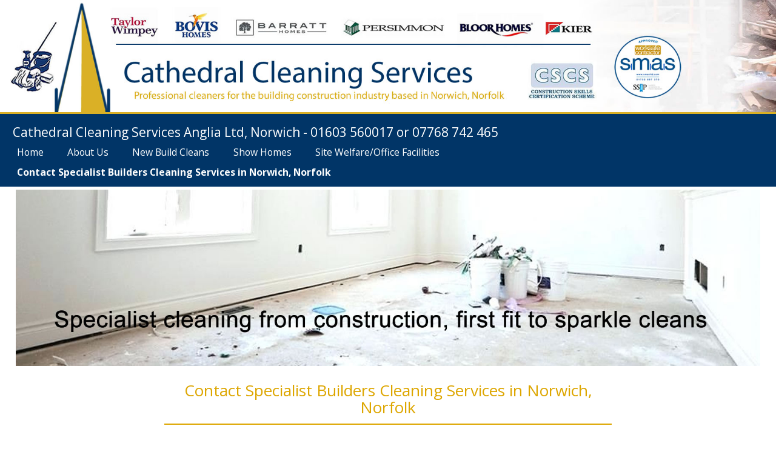

--- FILE ---
content_type: text/html; charset=UTF-8
request_url: http://cathedralcleaningservices.com/contact-us
body_size: 11907
content:
<!DOCTYPE html>
<html lang="en-US" prefix="og: http://ogp.me/ns#">
<head>
	<meta charset="UTF-8"/>
	<meta name='viewport' content='width=device-width,initial-scale=1.0' />

	<link rel="profile" href="//gmpg.org/xfn/11"/>
	<link rel="pingback" href=""/>

	<!-- Weaver Xtreme Standard Google Fonts for page-type: page -->
<link href='https://fonts.googleapis.com/css?family=Open+Sans:400%2C700%2C700italic%2C400italic%7COpen+Sans+Condensed:300%2C700%7CAlegreya+SC:400%2C400i%2C700%2C700i%7CAlegreya+Sans+SC:400%2C400i%2C700%2C700i%7CAlegreya+Sans:400%2C400i%2C700%2C700i%7CAlegreya:400%2C400i%2C700%2C700i%7CDroid+Sans:400%2C700%7CDroid+Serif:400%2C400italic%2C700%2C700italic%7CExo+2:400%2C700%7CLato:400%2C400italic%2C700%2C700italic%7CLora:400%2C400italic%2C700%2C700italic%7CArvo:400%2C700%2C400italic%2C700italic%7CRoboto:400%2C400italic%2C700%2C700italic%7CRoboto+Condensed:400%2C700%7CRoboto+Slab:400%2C700%7CArchivo+Black%7CSource+Sans+Pro:400%2C400italic%2C700%2C700italic%7CSource+Serif+Pro:400%2C700%7CVollkorn:400%2C400italic%2C700%2C700italic%7CArimo:400%2C700%7CTinos:400%2C400italic%2C700%2C700italic%7CRoboto+Mono:400%2C700%7CInconsolata%7CHandlee%7CUltra&subset=latin%2Clatin-ext' rel='stylesheet' type='text/css'>
<link rel="manifest" href="http://cathedralcleaningservices.com/wp-json/pwa-for-wp/v2/pwa-manifest-json">
<link rel="apple-touch-icon-precomposed" sizes="192x192" href="http://cathedralcleaningservices.com/wp-content/plugins/pwa-for-wp/images/logo.png">

<!-- Search Engine Optimization by Rank Math - https://s.rankmath.com/home -->
<title>Contact Specialist Builders Cleaning Services in Norwich, Norfolk | Cathedral Cleaning Services Anglia Ltd, Norwich - 01603 560017 or 07768 742 465</title>
<meta name="description" content="Your first call for specialist contract cleaners and one off cleans to the building &amp; construction industry"/>
<meta name="robots" content="follow, index, max-snippet:-1, max-video-preview:-1, max-image-preview:large"/>
<link rel="canonical" href="http://cathedralcleaningservices.com/contact-us" />
<meta property="og:locale" content="en_US">
<meta property="og:type" content="article">
<meta property="og:title" content="Contact Specialist Builders Cleaning Services in Norwich, Norfolk | Cathedral Cleaning Services Anglia Ltd, Norwich - 01603 560017 or 07768 742 465">
<meta property="og:description" content="Your first call for specialist contract cleaners and one off cleans to the building &amp; construction industry">
<meta property="og:url" content="http://cathedralcleaningservices.com/contact-us">
<meta property="og:site_name" content="Cathedral Cleaning Services Anglia Ltd, Norwich - 01603 560017 or 07768 742 465">
<meta property="og:updated_time" content="2019-06-27T22:30:58+00:00">
<meta property="og:image" content="http://cathedralcleaningservices.com/wp-content/uploads/2019/06/new_build_cleaning_first_fix.jpg">
<meta property="og:image:width" content="1750">
<meta property="og:image:height" content="415">
<meta property="og:image:alt" content="Contract Cathedral Cleaning Services, your local specialist cleaners to the construction &amp; building site industry">
<meta property="og:image:type" content="image/jpeg">
<meta name="twitter:card" content="summary_large_image">
<meta name="twitter:title" content="Contact Specialist Builders Cleaning Services in Norwich, Norfolk | Cathedral Cleaning Services Anglia Ltd, Norwich - 01603 560017 or 07768 742 465">
<meta name="twitter:description" content="Your first call for specialist contract cleaners and one off cleans to the building &amp; construction industry">
<meta name="twitter:image" content="http://cathedralcleaningservices.com/wp-content/uploads/2019/06/new_build_cleaning_first_fix.jpg">
<script type="application/ld+json" class="rank-math-schema">{
    "@context": "https://schema.org",
    "@graph": [
        {
            "@type": [
                "HomeAndConstructionBusiness",
                "Organization"
            ],
            "@id": "http://cathedralcleaningservices.com/#organization",
            "name": "Cathedral Cleaning Services",
            "url": "http://cathedralcleaningservices.com",
            "email": "info@cathedralcleaningservices.com",
            "address": {
                "@type": "PostalAddress",
                "streetAddress": "24 Breydon Road, Sprowston, Norwich, Norfolk, NR7 8EF",
                "addressLocality": "Sprowston",
                "addressRegion": "Norfolk",
                "postalCode": "NR7 8EF",
                "addressCountry": "UK"
            },
            "logo": {
                "@type": "ImageObject",
                "url": "http://cathedralcleaningservices.com/wp-content/uploads/2019/06/cathedral_cleaning_services_logo_190x36.jpg"
            },
            "openingHours": [
                "Monday,Tuesday,Wednesday,Thursday,Friday,Saturday,Sunday 09:00-17:00"
            ],
            "image": {
                "@type": "ImageObject",
                "url": "http://cathedralcleaningservices.com/wp-content/uploads/2019/06/cathedral_cleaning_services_logo_190x36.jpg"
            },
            "telephone": "+44 1603 560017"
        },
        {
            "@type": "WebSite",
            "@id": "http://cathedralcleaningservices.com/#website",
            "url": "http://cathedralcleaningservices.com",
            "name": "Cathedral Cleaning Services",
            "publisher": {
                "@id": "http://cathedralcleaningservices.com/#organization"
            },
            "inLanguage": "en-US",
            "potentialAction": {
                "@type": "SearchAction",
                "target": "http://cathedralcleaningservices.com/?s={search_term_string}",
                "query-input": "required name=search_term_string"
            }
        },
        {
            "@type": "ImageObject",
            "@id": "http://cathedralcleaningservices.com/contact-us#primaryImage",
            "url": "http://cathedralcleaningservices.com/wp-content/uploads/2019/06/new_build_cleaning_first_fix.jpg",
            "width": 1750,
            "height": 415
        },
        {
            "@type": "WebPage",
            "@id": "http://cathedralcleaningservices.com/contact-us#webpage",
            "url": "http://cathedralcleaningservices.com/contact-us",
            "name": "Contact Specialist Builders Cleaning Services in Norwich, Norfolk | Cathedral Cleaning Services Anglia Ltd, Norwich - 01603 560017 or 07768 742 465",
            "datePublished": "2019-06-17T00:34:25+00:00",
            "dateModified": "2019-06-27T22:30:58+00:00",
            "isPartOf": {
                "@id": "http://cathedralcleaningservices.com/#website"
            },
            "primaryImageOfPage": {
                "@id": "http://cathedralcleaningservices.com/contact-us#primaryImage"
            },
            "inLanguage": "en-US"
        },
        {
            "@type": "Service",
            "name": "Contact Specialist Builders Cleaning Services in Norwich, Norfolk | Cathedral Cleaning Services Anglia Ltd, Norwich - 01603 560017 or 07768 742 465",
            "description": "Your first call for specialist contract cleaners and one off cleans to the building &amp; construction industry",
            "offers": {
                "@type": "Offer",
                "price": "0"
            },
            "@id": "http://cathedralcleaningservices.com/contact-us#schema-679",
            "image": {
                "@id": "http://cathedralcleaningservices.com/contact-us#primaryImage"
            },
            "mainEntityOfPage": {
                "@id": "http://cathedralcleaningservices.com/contact-us#webpage"
            }
        }
    ]
}</script>
<!-- /Rank Math WordPress SEO plugin -->

<link rel="amphtml" href="http://cathedralcleaningservices.com/contact-us/amp" /><meta name="generator" content="AMP for WP 1.0.69.1"/><link rel='dns-prefetch' href='//s.w.org' />
<link rel="alternate" type="application/rss+xml" title="Cathedral Cleaning Services Anglia Ltd, Norwich - 01603 560017 or 07768 742 465 &raquo; Feed" href="http://cathedralcleaningservices.com/feed" />
<link rel="alternate" type="application/rss+xml" title="Cathedral Cleaning Services Anglia Ltd, Norwich - 01603 560017 or 07768 742 465 &raquo; Comments Feed" href="http://cathedralcleaningservices.com/comments/feed" />
		<script type="text/javascript">
			window._wpemojiSettings = {"baseUrl":"https:\/\/s.w.org\/images\/core\/emoji\/12.0.0-1\/72x72\/","ext":".png","svgUrl":"https:\/\/s.w.org\/images\/core\/emoji\/12.0.0-1\/svg\/","svgExt":".svg","source":{"concatemoji":"http:\/\/cathedralcleaningservices.com\/wp-includes\/js\/wp-emoji-release.min.js?ver=5.2.1"}};
			!function(a,b,c){function d(a,b){var c=String.fromCharCode;l.clearRect(0,0,k.width,k.height),l.fillText(c.apply(this,a),0,0);var d=k.toDataURL();l.clearRect(0,0,k.width,k.height),l.fillText(c.apply(this,b),0,0);var e=k.toDataURL();return d===e}function e(a){var b;if(!l||!l.fillText)return!1;switch(l.textBaseline="top",l.font="600 32px Arial",a){case"flag":return!(b=d([55356,56826,55356,56819],[55356,56826,8203,55356,56819]))&&(b=d([55356,57332,56128,56423,56128,56418,56128,56421,56128,56430,56128,56423,56128,56447],[55356,57332,8203,56128,56423,8203,56128,56418,8203,56128,56421,8203,56128,56430,8203,56128,56423,8203,56128,56447]),!b);case"emoji":return b=d([55357,56424,55356,57342,8205,55358,56605,8205,55357,56424,55356,57340],[55357,56424,55356,57342,8203,55358,56605,8203,55357,56424,55356,57340]),!b}return!1}function f(a){var c=b.createElement("script");c.src=a,c.defer=c.type="text/javascript",b.getElementsByTagName("head")[0].appendChild(c)}var g,h,i,j,k=b.createElement("canvas"),l=k.getContext&&k.getContext("2d");for(j=Array("flag","emoji"),c.supports={everything:!0,everythingExceptFlag:!0},i=0;i<j.length;i++)c.supports[j[i]]=e(j[i]),c.supports.everything=c.supports.everything&&c.supports[j[i]],"flag"!==j[i]&&(c.supports.everythingExceptFlag=c.supports.everythingExceptFlag&&c.supports[j[i]]);c.supports.everythingExceptFlag=c.supports.everythingExceptFlag&&!c.supports.flag,c.DOMReady=!1,c.readyCallback=function(){c.DOMReady=!0},c.supports.everything||(h=function(){c.readyCallback()},b.addEventListener?(b.addEventListener("DOMContentLoaded",h,!1),a.addEventListener("load",h,!1)):(a.attachEvent("onload",h),b.attachEvent("onreadystatechange",function(){"complete"===b.readyState&&c.readyCallback()})),g=c.source||{},g.concatemoji?f(g.concatemoji):g.wpemoji&&g.twemoji&&(f(g.twemoji),f(g.wpemoji)))}(window,document,window._wpemojiSettings);
		</script>
		<style type="text/css">
img.wp-smiley,
img.emoji {
	display: inline !important;
	border: none !important;
	box-shadow: none !important;
	height: 1em !important;
	width: 1em !important;
	margin: 0 .07em !important;
	vertical-align: -0.1em !important;
	background: none !important;
	padding: 0 !important;
}
</style>
	<link rel='stylesheet' id='wp-block-library-css'  href='http://cathedralcleaningservices.com/wp-includes/css/dist/block-library/style.min.css?ver=5.2.1' type='text/css' media='all' />
<link rel='stylesheet' id='wp-block-library-theme-css'  href='http://cathedralcleaningservices.com/wp-includes/css/dist/block-library/theme.min.css?ver=5.2.1' type='text/css' media='all' />
<link rel='stylesheet' id='weaverx-font-sheet-css'  href='http://cathedralcleaningservices.com/wp-content/themes/weaver-xtreme/assets/css/fonts.min.css?ver=4.4.0.1' type='text/css' media='all' />
<link rel='stylesheet' id='weaverx-style-sheet-css'  href='http://cathedralcleaningservices.com/wp-content/themes/weaver-xtreme/assets/css/style-weaverx.min.css?ver=4.4.0.1' type='text/css' media='all' />
<link rel='stylesheet' id='pwaforwp-style-css'  href='http://cathedralcleaningservices.com/wp-content/plugins/pwa-for-wp/assets/css/pwaforwp-main.min.css?ver=1.7.27' type='text/css' media='all' />
<script type='text/javascript' src='http://cathedralcleaningservices.com/wp-includes/js/jquery/jquery.js?ver=1.12.4-wp'></script>
<script type='text/javascript' src='http://cathedralcleaningservices.com/wp-includes/js/jquery/jquery-migrate.min.js?ver=1.4.1'></script>
<script type='text/javascript'>
/* <![CDATA[ */
var wvrxOpts = {"useSmartMenus":"1","menuAltswitch":"767","mobileAltLabel":"","primaryScroll":"scroll-fix","primaryMove":"0","secondaryScroll":"none","secondaryMove":"0","headerVideoClass":"has-header-video"};
/* ]]> */
</script>
<script type='text/javascript' src='http://cathedralcleaningservices.com/wp-content/themes/weaver-xtreme/assets/js/weaverxjslib.min.js?ver=4.4.0.1'></script>
<script type='text/javascript' src='http://cathedralcleaningservices.com/wp-content/themes/weaver-xtreme/assets/js/smartmenus/jquery.smartmenus.min.js?ver=4.4.0.1'></script>
<script type='text/javascript' src='http://cathedralcleaningservices.com/wp-content/mu-plugins/1and1-wordpress-assistant/js/cookies.js?ver=5.2.1'></script>
<link rel='https://api.w.org/' href='http://cathedralcleaningservices.com/wp-json/' />
<link rel="EditURI" type="application/rsd+xml" title="RSD" href="http://cathedralcleaningservices.com/xmlrpc.php?rsd" />
<link rel="wlwmanifest" type="application/wlwmanifest+xml" href="http://cathedralcleaningservices.com/wp-includes/wlwmanifest.xml" /> 
<meta name="generator" content="WordPress 5.2.1" />
<link rel='shortlink' href='http://cathedralcleaningservices.com/?p=74' />
<link rel="alternate" type="application/json+oembed" href="http://cathedralcleaningservices.com/wp-json/oembed/1.0/embed?url=http%3A%2F%2Fcathedralcleaningservices.com%2Fcontact-us" />
<link rel="alternate" type="text/xml+oembed" href="http://cathedralcleaningservices.com/wp-json/oembed/1.0/embed?url=http%3A%2F%2Fcathedralcleaningservices.com%2Fcontact-us&#038;format=xml" />
<!-- Weaver Xtreme 4.4.0.1 ( 27 ) Plain - Full width-V-26 --> <style type="text/css">
/* -wvrx_css- *//* Weaver Xtreme styles - Version 26 */
#wrapper{max-width:1080px;}
@media (min-width: 1188px) {
.weaverx-sb-one-column .alignwide,#header .alignwide,#header.alignwide,#colophon.alignwide,#colophon .alignwide,
#container .alignwide,#container.alignwide,#wrapper .alignwide,#wrapper.alignwide,#infobar .alignwide,.alignwide {
margin-left: inherit;margin-right: inherit;max-width:reset;width:100%;} }
@media (max-width: 1187px) {
.alignwide {margin-left: inherit;margin-right: inherit;max-width:reset;width:100%;} }
@media (min-width: 1166px) {
.weaverx-sb-one-column .alignwide,#header .alignwide,#header.alignwide,#colophon.alignwide,#colophon .alignwide,
#container .alignwide,#container.alignwide,#wrapper .alignwide,#wrapper.alignwide,#infobar .alignwide,.alignwide {
margin-left: calc(50% - 46vw);margin-right: calc(50% - 46vw);max-width:10000px;width: 92vw;} }
@media (max-width: 1165px) {
.alignwide {margin-left:0 !important;margin-right:0 !important;max-width:100% !important;width:100% !important;} }
a, .wrapper a {color:#DDA600;}
.content a {color:#DDA600;}
.colophon a {color:#FFFFFF;}
.border {border:0px solid #222222;}.border-bottom{border-bottom:0px solid #222222;}
#site-title,.site-title {max-width:99.00000%;}
#site-tagline,.site-title {max-width:85.00000%;}
#site-title,.site-title{margin-left:13.00000% !important;margin-top:5.00000% !important;}
#site-tagline{ margin-left:13.50000% !important; margin-top:0.00000% !important;}
#branding #header-image img{margin-left:auto;margin-right:auto;} /* align-center*/#header.header-as-bg-parallax,#header.header-as-bg-responsive,#header.header-as-bg{background-position-x:center;}#branding #header-image img{max-width:100.00000%;}
.weaverx-theme-menu .current_page_item > a,.weaverx-theme-menu .current-menu-item > a,.weaverx-theme-menu .current-cat > a,.weaverx-theme-menu .current_page_ancestor > a,.weaverx-theme-menu .current-category-ancestor > a,.weaverx-theme-menu .current-menu-ancestor > a,.weaverx-theme-menu .current-menu-parent > a,.weaverx-theme-menu .current-category-parent > a{font-weight:bold}
.container img, .colophon img {padding:0px;}
.container img, .colophon img {background-color:#FFFFFF;}
#content ul {list-style-type:square;}
.entry-summary,.entry-content {padding-top:0.00000em;}
#content ul,#content ol, #content p {margin-bottom:1.50000em;}
#content *[class^="wp-block-"] {margin-top:0.00000em;}
#content *[class^="wp-block-"] {margin-bottom:0.20000em;}
.commentlist li.comment,#respond,.commentlist li.comment .comment-author img.avatar,.commentlist .comment.bypostauthor{border:1px solid #222222;}.commentlist li.comment .comment-meta{border-bottom:1px solid #222222;}
.wp-caption p.wp-caption-text, #content .gallery .gallery-caption,.entry-attachment .entry-caption, #content figure figcaption {color:#000000;}
body{font-size:0.87500em;}
@media ( min-width: 581px) and ( max-width: 767px) {body{font-size:1.00000em;}}@media (max-width: 580px) {body{font-size:1.00000em;}}body{line-height:1.50000;}.widget-area{line-height:1.27500;}.customA-font-size{font-size:1em;}.customA-font-size-title{font-size:1.50000em;}.customB-font-size{font-size:1em;}.customB-font-size-title{font-size:1.50000em;}body {background-color:#FFFFFF;}
.menu-primary .wvrx-menu-container,.menu-primary .site-title-on-menu,.menu-primary .site-title-on-menu a {background-color:#013567;}
.menu-primary .wvrx-menu-container,.menu-primary .site-title-on-menu,.menu-primary .site-title-on-menu a {color:#FFFFFF;}
.menu-secondary .wvrx-menu-container {background-color:#D9D9D9;}
.menu-secondary .wvrx-menu-container {color:#333333;}
.menu-primary .wvrx-menu ul li a,.menu-primary .wvrx-menu ul.mega-menu li {background-color:#BABABA;}
.menu-primary .wvrx-menu ul li a,.menu-primary .wvrx-menu ul.mega-menu li {color:#333333;}
.menu-secondary .wvrx-menu ul li a,.menu-secondary .wvrx-menu ul.mega-menu li {background-color:#BABABA;}
.menu-secondary .wvrx-menu ul li a,.menu-secondary .wvrx-menu ul.mega-menu li {color:#333333;}
.menu-primary .wvrx-menu > li > a {color:#FFFFFF;}
.menu-primary .wvrx-menu > li > a:hover {color:#FFFFFF !important;}
.menu-primary .wvrx-menu > li > a:hover {background-color:#DDA600 !important;}
.menu-secondary .wvrx-menu > li > a {color:#333333;}
.menu-secondary .wvrx-menu > li > a:hover {background-color:#C9C9C9 !important;}
.menu-primary .wvrx-menu ul li a {color:#333333;}
.menu-primary .wvrx-menu ul li a:hover {background-color:#C9C9C9 !important;}
.menu-secondary .wvrx-menu ul li a {color:#333333;}
.menu-secondary .wvrx-menu ul li a:hover {background-color:#C9C9C9 !important;}
#site-title img.site-title-logo {max-height:72px;}.menu-primary .menu-toggle-button {color:#FFFFFF;}
.menu-primary .wvrx-menu-html {color:#FFFFFF;}
.menu-primary .wvrx-menu-html{margin-top:.425em;}
.menu-primary .wvrx-menu-container{padding-top:0.40000em;padding-bottom:0.40000em;}
@media( min-width:768px) {
.menu-primary .wvrx-menu a{border-right:1px solid inherit;}
.menu-primary ul.wvrx-menu > li:first-child {border-left:1px solid inherit;}
.menu-primary .wvrx-menu ul > li:first-child{border-top:1px solid inherit;}
.menu-primary .wvrx-menu ul a {border-top:none;border-left:none;border-right:none;border-bottom:1px solid inherit;}
.menu-primary .wvrx-menu-container li a{padding-right:1.75em;}
.menu-primary .menu-hover.menu-arrows .has-submenu > a{padding-right:2.5em;}
.menu-primary .menu-arrows.menu-hover .toggle-submenu{margin-right:1em;}
.menu-primary .wvrx-menu-container{margin-top:3px;}
.menu-primary .wvrx-menu-container{margin-bottom:0px;}
.menu-primary .wvrx-menu,.menu-primary .wvrx-menu-container{text-align:center;line-height:0;}
}
.menu-primary .menu-arrows .toggle-submenu:after{color:#FFFFFF;}
.menu-primary .menu-arrows ul .toggle-submenu:after{color:#FFFFFF;}
.menu-primary .menu-arrows.is-mobile-menu.menu-arrows ul a .toggle-submenu:after{color:#FFFFFF;}
.menu-primary .menu-arrows ul .toggle-submenu:after{color:#333333;}
.menu-secondary .menu-toggle-button {color:#333333;}
@media( min-width:768px) {
.menu-secondary .wvrx-menu a{border-right:1px solid inherit;}
.menu-secondary ul.wvrx-menu > li:first-child {border-left:1px solid inherit;}
.menu-secondary .wvrx-menu ul > li:first-child{border-top:1px solid inherit;}
.menu-secondary .wvrx-menu ul a {border-top:none;border-left:none;border-right:none;border-bottom:1px solid inherit;}
.menu-secondary .wvrx-menu,.menu-secondary .wvrx-menu-container{text-align:center;line-height:0;}
}
.menu-secondary .menu-arrows .toggle-submenu:after{color:#333333;}
.menu-secondary .menu-arrows ul .toggle-submenu:after{color:#333333;}
.menu-secondary .menu-arrows.is-mobile-menu.menu-arrows ul a .toggle-submenu:after{color:#333333;}
.menu-secondary .menu-arrows ul .toggle-submenu:after{color:#333333;}
@media( min-width:768px) {
.menu-extra .wvrx-menu,.menu-extra .wvrx-menu-container{text-align:left;}
}
@media screen and ( min-width:768px) {
.l-content-lsb{width:76.00000%;}.l-content-lsb-m{width:75.00000%;margin-left:1.00000%;}
.l-sb-left{width:24.00000%;}.l-sb-left-lm{width:23.00000%;margin-left:1.00000%;}.l-sb-left-rm {width:23.00000%;margin-right:1.00000%;}
}
.l-widget-area-top{width:80%;}@media (max-width: 580px) {.l-widget-area-top{width:100%}}
.l-widget-area-bottom{width:98%;}@media (max-width: 580px) {.l-widget-area-bottom{width:100%}}
#colophon{width:100%;}@media (max-width: 580px) {#colophon{width:100%}}
#footer-widget-area{width:100%;}@media (max-width: 580px) {#footer-widget-area{width:100%}}
.l-widget-area-footer{width:100%;}@media (max-width: 580px) {.l-widget-area-footer{width:100%}}
#header{width:100%;}@media (max-width: 580px) {#header{width:100%}}
#infobar{width:100%;}@media (max-width: 580px) {#infobar{width:100%}}
#primary-widget-area {background-color:#124475;}
#primary-widget-area {padding-top:0px;}
#primary-widget-area {margin-bottom:10px;}
.widget-area-primary {background-color:#124475;}
.widget-area-primary {padding-top:0px;}
.widget-area-primary {margin-bottom:10px;}
#secondary-widget-area {padding-top:0px;}
#secondary-widget-area {margin-bottom:10px;}
.widget-area-secondary {padding-top:0px;}
.widget-area-secondary {margin-bottom:10px;}
.widget-area-top {background-color:#F5F5F5;}
.widget-area-top {padding-left:8px;}
.widget-area-top {padding-right:8px;}
.widget-area-top {padding-top:8px;}
.widget-area-top {padding-bottom:8px;}
.widget-area-top {margin-top:10px;}
.widget-area-top {margin-bottom:10px;}
.widget-area-bottom {background-color:#124475;}
.widget-area-bottom {color:#FFFFFF;}
.widget-area-bottom {padding-left:8px;}
.widget-area-bottom {padding-right:8px;}
.widget-area-bottom {padding-top:8px;}
.widget-area-bottom {padding-bottom:8px;}
.widget-area-bottom {margin-top:10px;}
.widget-area-bottom {margin-bottom:10px;}
#header {background-color:#DAB026;}
#header {color:#013567;}
#header {padding-left:0px;}
#header {padding-right:0px;}
#header {padding-top:0px;}
#header {margin-top:0px;}
#header-widget-area {color:#FFFFFF;}
#header-widget-area {margin-bottom:0px;}
.widget-area-header {color:#FFFFFF;}
.widget-area-header {margin-bottom:0px;}
#colophon {background-color:#124475;}
#colophon {color:#DDD2B1;}
#colophon {padding-left:10px;}
#colophon {padding-right:10px;}
#colophon {padding-top:2px;}
#colophon {padding-bottom:2px;}
#colophon {margin-top:4px;}
#colophon {margin-bottom:4px;}
#footer-html {background-color:#FFFFFF;}
#footer-html {padding-top:0px;}
#footer-widget-area {background-color:#124475;}
#footer-widget-area {padding-left:10px;}
#footer-widget-area {padding-right:10px;}
#footer-widget-area {padding-top:6px;}
#footer-widget-area {padding-bottom:10px;}
#footer-widget-area {margin-top:3px;}
#footer-widget-area {margin-bottom:0px;}
.widget-area-footer {background-color:#124475;}
.widget-area-footer {padding-left:10px;}
.widget-area-footer {padding-right:10px;}
.widget-area-footer {padding-top:6px;}
.widget-area-footer {padding-bottom:10px;}
.widget-area-footer {margin-top:3px;}
.widget-area-footer {margin-bottom:0px;}
#content {padding-top:0px;}
#content {padding-bottom:1px;}
#content {margin-top:0px;}
#content {margin-bottom:0px;}
#container {background-color:#FFFFFF;}
#container {color:#000000;}
#container {padding-top:0px;}
#container {padding-bottom:0px;}
#container {margin-top:0px;}
#infobar {background-color:#FFFFFF;}
#infobar {color:#013567;}
#infobar {padding-left:5px;}
#infobar {padding-right:5px;}
#infobar {padding-top:1px;}
#infobar {padding-bottom:1px;}
#infobar {margin-top:3px;}
#infobar {margin-bottom:0px;}
#wrapper {background-color:#FFFFFF;}
#wrapper {color:#121212;}
#wrapper {padding-top:0px;}
#wrapper {padding-bottom:0px;}
#wrapper {margin-top:0px;}
.post-area {padding-right:1.00000%;}
.post-area {padding-top:2px;}
.post-area {margin-bottom:15px;}
.widget {background-color:#124475;}
.widget {padding-left:9px;}
.widget {padding-right:8px;}
.widget {padding-top:9px;}
.widget {padding-bottom:8px;}
#inject_fixedtop {left:0;max-width:none !important;width:calc( 100vw - 16px) !important;}
		.no-vert-scrollbar #inject_fixedtop {left:0;width:calc( 100vw ) !important;}
#inject_fixedbottom {left:0;max-width:none !important;width:calc( 100vw - 16px) !important;}
		.no-vert-scrollbar #inject_fixedbottom {left:0;width:calc( 100vw ) !important;}

/* ** Expand/extend ** */
.wvrx-not-safari #header{max-width:none ;width:calc( 100vw - 8px)  ;margin-left: calc( -1 * ( 0px ) - 0px );margin-right: calc( -1 * ( 0px ) - 0px );}
.wvrx-not-safari.no-vert-scrollbar #header{width:100vw ;}
.wvrx-not-safari #infobar{max-width:none ;width:calc( 100vw - 8px)  ;margin-left: calc( -1 * ( 0px ) - 0px );margin-right: calc( -1 * ( 0px ) - 0px );}
.wvrx-not-safari.no-vert-scrollbar #infobar{width:100vw ;}
.wvrx-not-safari #colophon{max-width:none ;width:calc( 100vw - 8px)  ;margin-left: calc( -1 * ( 0px ) - 0px );margin-right: calc( -1 * ( 0px ) - 0px );}
.wvrx-not-safari.no-vert-scrollbar #colophon{width:100vw ;}
#container{overflow:visible !important;}
@media ( min-width:1080px) {
.wvrx-not-safari #header {margin-left:calc( -1 * ( 50vw - 4px - ( 1080px / 2 ) )  - 0px - 0px );margin-right:calc( -1 * ( 50vw - 4px - ( 1080px / 2 ) )  - 0px - 0px );}
.wvrx-not-safari.no-vert-scrollbar #header {margin-left:calc( -1 * ( 50vw - ( 1080px / 2 ) )  - 0px - 0px );margin-right:calc( -1 * ( ( 50vw - ( 1080px / 2 ) )  ) - 0px - 0px );}
.wvrx-not-safari #infobar {margin-left:calc( -1 * ( 50vw - 4px - ( 1080px / 2 ) )  - 0px - 0px );margin-right:calc( -1 * ( 50vw - 4px - ( 1080px / 2 ) )  - 0px - 0px );}
.wvrx-not-safari.no-vert-scrollbar #infobar {margin-left:calc( -1 * ( 50vw - ( 1080px / 2 ) )  - 0px - 0px );margin-right:calc( -1 * ( ( 50vw - ( 1080px / 2 ) )  ) - 0px - 0px );}
.wvrx-not-safari #colophon {margin-left:calc( -1 * ( 50vw - 4px - ( 1080px / 2 ) )  - 0px - 0px );margin-right:calc( -1 * ( 50vw - 4px - ( 1080px / 2 ) )  - 0px - 0px );}
.wvrx-not-safari.no-vert-scrollbar #colophon {margin-left:calc( -1 * ( 50vw - ( 1080px / 2 ) )  - 0px - 0px );margin-right:calc( -1 * ( ( 50vw - ( 1080px / 2 ) )  ) - 0px - 0px );}
 }
 /* /EE */
.wrapper #site-title a,.wrapper .site-title a {color:#013567;}
#site-tagline > span,.site-tagline > span {color:#124475;}
.page-title{border-bottom: 2px solid #DDA600;}
.page-title {color:#DDA600;}
.archive-title {color:#DDA600;}
.widget-title {color:#000000;}
.entry-content h1,.entry-content h2,.entry-content h3,.entry-content h4,.entry-content h5,.entry-content h6{font-weight:normal !important;}
.entry-content h1,.entry-content h2,.entry-content h3,.entry-content h4,.entry-content h5,.entry-content h6 {color:#DDA600;}
#nav-header-mini{margin-top:0.00000em}
input,textarea {background-color:#DDD2B1;}
input,textarea {color:#000000;}
.menu-primary .wvrx-menu-container .search-form .search-submit {color:#FFFFFF;}
.widget-area-bottom .search-form .search-submit {color:#FFFFFF;}
.widget-area-header .search-form .search-submit {color:#FFFFFF;}
#colophon .search-form .search-submit {color:#DDD2B1;}
#container .search-form .search-submit {color:#000000;}
#infobar .search-form .search-submit {color:#013567;}
#wrapper .search-form .search-submit {color:#121212;}
#header-search .search-form::before {color:#013567;}
.post-title{margin-bottom:-5em;}
#inject_fixedtop,#inject_fixedbottom,.wvrx-fixedtop,.wvrx-fixonscroll{max-width:1080px;}
@media ( max-width:1080px) {.wvrx-fixedtop,.wvrx-fixonscroll,#inject_fixedtop,#inject_fixedbottom {left:0px;margin-left:0 !important;margin-right:0 !important;}}
@media print { /* print widget areas */
.widget-area{border:1px solid black !important;display:block !important; margin:.5em auto .75em auto !important;padding:.5em !important;width:98%!important;}
#colophon{border:1px solid black !important;display:block !important;margin:1em !important;padding:.5em !important;width:100% !important;}
.widget{margin-bottom:.75em !important;}
#primary-widget-area,#secondary-widget-area{float:left !important;width:48% !important;margin-left:2% !important;}
#footer-widget-area.widget-area{width:100% !important;margin:0 !important;}}

/* CSS+ Rules */
/*-=:content_bgcolor_css:=-*/#content {} #content .entry-content{max-width:940px;margin-left:auto;margin-right:auto;padding-left:2%;padding-right:2%;}/*-:content_bgcolor_css:-*/
/*-=:post_bgcolor_css:=-*/.post-area {} .post-area{max-width:80%;} .post-area .entry-summary,.post-area .entry-content{max-width:940px;margin-left:auto;margin-right:auto;}/*-:post_bgcolor_css:-*/
/*-=:page_title_bgcolor_css:=-*/.page-title {text-align:center;padding-bottom:.5em;;max-width:60%;margin-left:auto;margin-right:auto;margin-top:1em;}/*-:page_title_bgcolor_css:-*/
/*-=:stickypost_bgcolor_css:=-*/.blog .sticky {max-width:100%;}/*-:stickypost_bgcolor_css:-*/

/* Global Custom CSS Rules */
/* Custom CSS rules for Plain full width sub-theme */

#container .nav-previous a,#container .nav-next a,.more-msg,.form-submit input{background-color:rgba(0,0,0,.3);color: #FFF;padding: 2px 8px;line-height:2;margin-left:3%;margin-right:3%;}
/* End Weaver Xtreme CSS */
</style> <!-- end of main options style section -->

<!-- End of Weaver Xtreme options -->
<style type="text/css" id="custom-background-css">
body.custom-background { background-color: #ffffff; }
</style>
	<link rel="icon" href="http://cathedralcleaningservices.com/wp-content/uploads/2019/06/cropped-cathedral_builders_cleaning_site_icon_512x-32x32.jpg" sizes="32x32" />
<link rel="icon" href="http://cathedralcleaningservices.com/wp-content/uploads/2019/06/cropped-cathedral_builders_cleaning_site_icon_512x-192x192.jpg" sizes="192x192" />
<meta name="msapplication-TileImage" content="http://cathedralcleaningservices.com/wp-content/uploads/2019/06/cropped-cathedral_builders_cleaning_site_icon_512x-270x270.jpg" />
<meta name="pwaforwp" content="wordpress-plugin"/>
        <meta name="theme-color" content="#D5E0EB">
        <meta name="apple-mobile-web-app-title" content="Cathedral Cleaning Services Anglia Ltd, Norwich - 01603 560017 or 07768 742 465">
        <meta name="application-name" content="Cathedral Cleaning Services Anglia Ltd, Norwich - 01603 560017 or 07768 742 465">
        <meta name="apple-mobile-web-app-capable" content="yes">
        <meta name="apple-mobile-web-app-status-bar-style" content="default">
        <meta name="mobile-web-app-capable" content="yes">
        <meta name="apple-touch-fullscreen" content="YES">
<link rel="apple-touch-startup-image" href="https://cathedralcleaningservices.com/wp-content/plugins/pwa-for-wp/images/logo.png">
<link rel="apple-touch-icon" sizes="192x192" href="https://cathedralcleaningservices.com/wp-content/plugins/pwa-for-wp/images/logo.png">
<link rel="apple-touch-icon" sizes="512x512" href="https://cathedralcleaningservices.com/wp-content/plugins/pwa-for-wp/images/logo-512x512.png">
</head>
<!-- **** body **** -->
<body class="page-template-default page page-id-74 custom-background wp-embed-responsive single-author singular not-logged-in weaverx-theme-body wvrx-not-safari is-menu-desktop is-menu-default wvrx-wide-stretched weaverx-page-page weaverx-sb-one-column" itemtype="https://schema.org/WebPage" itemscope>
<a href="#page-bottom" id="page-top">&darr;</a> <!-- add custom CSS to use this page-bottom link -->
<div id="wvrx-page-width">&nbsp;</div>
<!--googleoff: all-->
<noscript><p style="border:1px solid red;font-size:14px;background-color:pink;padding:5px;margin-left:auto;margin-right:auto;max-width:640px;text-align:center;">
		JAVASCRIPT IS DISABLED. Please enable JavaScript on your browser to best view this site.</p></noscript>
<!--googleon: all--><!-- displayed only if JavaScript disabled -->

<div id="wrapper" class="wrapper font-inherit align-center">
<div class="clear-preheader clear-both"></div>
<div id="header" class="header xs-font-size font-inherit align-center wvrx-expand-full header-as-img">
<div id="header-inside" class="block-inside"><header id="branding" itemtype="https://schema.org/WPHeader" itemscope>
<div id="title-over-image">
    <div id='title-tagline' class='clearfix  '>
	<h1 id="site-title" class="hide xxs-font-size-title font-inherit"><a href="http://cathedralcleaningservices.com/" title="Cathedral Cleaning Services Anglia Ltd, Norwich &#8211; 01603 560017 or 07768 742 465" rel="home">
			Cathedral Cleaning Services Anglia Ltd, Norwich &#8211; 01603 560017 or 07768 742 465</a></h1>

	<h2 id="site-tagline" class="hide"><span  class="xxs-font-size-title font-inherit">Professional cleaners for the building construction industry</span></h2>    </div><!-- /.title-tagline -->
<div id="header-image" class="header-image s-hide header-image-type-std"><a href="http://cathedralcleaningservices.com/" rel="home"><div id="wp-custom-header" class="wp-custom-header"><img src="http://cathedralcleaningservices.com/wp-content/uploads/2019/06/cathedral_builders_cleaning_logo_header1.jpg" width="1800" height="260" alt="Cathedral Cleaning Services Anglia Ltd, Norwich - 01603 560017 or 07768 742 465" srcset="http://cathedralcleaningservices.com/wp-content/uploads/2019/06/cathedral_builders_cleaning_logo_header1.jpg 1800w, http://cathedralcleaningservices.com/wp-content/uploads/2019/06/cathedral_builders_cleaning_logo_header1-300x43.jpg 300w, http://cathedralcleaningservices.com/wp-content/uploads/2019/06/cathedral_builders_cleaning_logo_header1-768x111.jpg 768w, http://cathedralcleaningservices.com/wp-content/uploads/2019/06/cathedral_builders_cleaning_logo_header1-1024x148.jpg 1024w" sizes="(max-width: 1800px) 100vw, 1800px" /></div>		</a> 
</div><!-- #header-image -->
</div><!--/#title-over-image -->
<div class="clear-branding clear-both"></div>	</header><!-- #branding -->
	<div class="clear-menu-primary clear-both"></div>

<div id="nav-primary" class="menu-primary menu-primary-standard menu-type-standard" itemtype="https://schema.org/SiteNavigationElement" itemscope>
<div class="wvrx-menu-container xxl-font-size font-inherit"><span class="wvrx-menu-button"><span class="genericon genericon-menu"></span></span><span class="site-title-on-menu wvrx-menu-html wvrx-menu-left font-inherit"><a href="http://cathedralcleaningservices.com" alt="Site Home">Cathedral Cleaning Services Anglia Ltd, Norwich - 01603 560017 or 07768 742 465</a></span><div class="wvrx-menu-clear"></div><ul id="menu-buildersclean" class="weaverx-theme-menu sm wvrx-menu collapsed wvrx-center-menu"><li id="menu-item-49" class="menu-item menu-item-type-custom menu-item-object-custom menu-item-home menu-item-49"><a href="http://cathedralcleaningservices.com">Home</a></li>
<li id="menu-item-152" class="menu-item menu-item-type-post_type menu-item-object-page menu-item-152"><a href="http://cathedralcleaningservices.com/about-builders-cleaning-service">About Us</a></li>
<li id="menu-item-52" class="menu-item menu-item-type-post_type menu-item-object-page menu-item-52"><a href="http://cathedralcleaningservices.com/new-build-sparkle-cleans">New Build Cleans</a></li>
<li id="menu-item-50" class="menu-item menu-item-type-post_type menu-item-object-page menu-item-50"><a href="http://cathedralcleaningservices.com/show-home-cleaning-contractor">Show Homes</a></li>
<li id="menu-item-51" class="menu-item menu-item-type-post_type menu-item-object-page menu-item-51"><a href="http://cathedralcleaningservices.com/site-welfare-facilities">Site Welfare/Office Facilities</a></li>
<li id="menu-item-91" class="menu-item menu-item-type-post_type menu-item-object-page current-menu-item page_item page-item-74 current_page_item menu-item-91"><a href="http://cathedralcleaningservices.com/contact-us">Contact Specialist Builders Cleaning Services in Norwich, Norfolk</a></li>
</ul><div style="clear:both;"></div></div></div><div class='clear-menu-primary-end' style='clear:both;'></div><!-- /.menu-primary -->

	<script type='text/javascript'>
		jQuery('#nav-primary .weaverx-theme-menu').smartmenus( {subIndicatorsText:'',subMenusMinWidth:'1em',subMenusMaxWidth:'25em'} );
		jQuery('#nav-primary span.wvrx-menu-button').click(function () {
			var $this = jQuery(this), $menu = jQuery('#nav-primary ul');
			if (!$this.hasClass('collapsed')) {
				$menu.addClass('collapsed');
				$this.addClass('collapsed mobile-menu-closed');
				$this.removeClass('mobile-menu-open');
			} else {
				$menu.removeClass('collapsed');
				$this.removeClass('collapsed mobile-menu-closed');
				$this.addClass('mobile-menu-open');
			}
			return false;
		}).click();</script>
</div></div><div class='clear-header-end clear-both'></div><!-- #header-inside,#header -->

<div id="container" class="container container-page relative font-inherit alignfull"><div id="container-inside" class="block-inside">
<div id="content" role="main" class="content l-content m-font-size font-inherit" itemtype="https://schema.org/WebPageElement" itemscope itemprop="mainContentOfPage"> <!-- page -->
<article id="post-74" class="content-page post-74 page type-page status-publish has-post-thumbnail hentry">
				<header class="page-header">
				
<a class="wvrx-fi-link" href="http://cathedralcleaningservices.com/wp-content/uploads/2019/06/new_build_cleaning_first_fix.jpg"><span itemtype="https://schema.org/ImageObject" itemprop="image" itemscope><img width="1750" height="415" itemprop="url" src="http://cathedralcleaningservices.com/wp-content/uploads/2019/06/new_build_cleaning_first_fix.jpg" class="featured-image fi-page-title-before fi-title-banner hide-none fi-aligncenter wp-post-image" alt="Contract Cathedral Cleaning Services, your local specialist cleaners to the construction &amp; building site industry" srcset="http://cathedralcleaningservices.com/wp-content/uploads/2019/06/new_build_cleaning_first_fix.jpg 1750w, http://cathedralcleaningservices.com/wp-content/uploads/2019/06/new_build_cleaning_first_fix-300x71.jpg 300w, http://cathedralcleaningservices.com/wp-content/uploads/2019/06/new_build_cleaning_first_fix-768x182.jpg 768w, http://cathedralcleaningservices.com/wp-content/uploads/2019/06/new_build_cleaning_first_fix-1024x243.jpg 1024w" sizes="(max-width: 1750px) 100vw, 1750px" /></span></a>
<div class="clear-both"></div>				<h1 class="page-title entry-title l-font-size-title font-inherit font-weight-normal" itemprop="headline name">Contact Specialist Builders Cleaning Services in Norwich, Norfolk</h1>
			</header><!-- .page-header -->
				<div class="entry-content clearfix">

		<link itemprop="mainEntityOfPage" href="http://cathedralcleaningservices.com/contact-us" /><p>&nbsp;</p>
<h5><span style="color: #000000;">You can contact Cathedral Cleaning Services as follows:-</span></h5>
<p><span style="color: #dbab1a; font-size: 14pt;">Address</span><br />
24 Breydon Road, Sprowston, Norwich, Norfolk, NR7 8EF</p>
<p><span style="color: #dbab1a; font-size: 14pt;">Telephone</span><br />
(01603) 560017</p>
<p><span style="color: #dbab1a; font-size: 14pt;">Mobile</span><br />
07768 742 465</p>
<p><span style="color: #dbab1a; font-size: 14pt;">Fax</span><br />
(01603) 473661</p>
<p><span style="color: #dbab1a; font-size: 14pt;">Email</span><br />
<span style="color: #000000; font-size: 14pt;"><a href="mailto:info@cathedralcleaningservices.com">info@cathedralcleaningservices.com</a></span></p>
<p><span style="color: #dbab1a; font-size: 14pt;">Website</span><br />
www.cathedralcleaningservices.com</p>
	</div><!-- .entry-content -->

</article><!-- #post-74 -->

<div class="clear-sb-postcontent-page clear-both"></div><div class="clear-sitewide-bottom-widget-area clear-both"></div>
</div><!-- /#content -->

<div class='clear-container-end clear-both'></div></div></div><!-- /#container-inside, #container -->
<footer id="colophon" class="colophon font-inherit align-center wvrx-expand-full" itemtype="https://schema.org/WPFooter" itemscope>
	<div id="colophon-inside" class="block-inside">
	
			<div id="footer-widget-area" class="widget-area widget-cols-4 widget-smart-rm m-widget-cols-2 m-widget-smart-rm font-inherit align-center" role="complementary" itemtype="https://schema.org/WPSideBar" itemscope>
				<aside id="media_image-9" class="widget widget_media_image font-inherit per-row-4-m smart-rm begin-of-row widget-1 widget-first widget-odd"><a href="http://cathedralcleaningservices.com/new-build-sparkle-cleans"><img width="300" height="300" src="http://cathedralcleaningservices.com/wp-content/uploads/2019/06/sparkle_handover_clean.jpg" class="image wp-image-175  attachment-full size-full" alt="New build sparkle/handover clean" style="max-width: 100%; height: auto;" srcset="http://cathedralcleaningservices.com/wp-content/uploads/2019/06/sparkle_handover_clean.jpg 300w, http://cathedralcleaningservices.com/wp-content/uploads/2019/06/sparkle_handover_clean-150x150.jpg 150w" sizes="(max-width: 300px) 100vw, 300px" /></a></aside><aside id="media_image-10" class="widget widget_media_image font-inherit per-row-4-m smart-rm widget-2 widget-even"><a href="http://cathedralcleaningservices.com/new-build-sparkle-cleans"><img width="300" height="300" src="http://cathedralcleaningservices.com/wp-content/uploads/2019/06/post_construction_clean-300x300.jpg" class="image wp-image-145  attachment-medium size-medium" alt="" style="max-width: 100%; height: auto;" srcset="http://cathedralcleaningservices.com/wp-content/uploads/2019/06/post_construction_clean-300x300.jpg 300w, http://cathedralcleaningservices.com/wp-content/uploads/2019/06/post_construction_clean-150x150.jpg 150w, http://cathedralcleaningservices.com/wp-content/uploads/2019/06/post_construction_clean.jpg 350w" sizes="(max-width: 300px) 100vw, 300px" /></a></aside><aside id="media_image-11" class="widget widget_media_image font-inherit per-row-4-m smart-rm widget-3 widget-odd"><a href="http://cathedralcleaningservices.com/show-home-cleaning-contractor"><img width="300" height="300" src="http://cathedralcleaningservices.com/wp-content/uploads/2019/06/spotless_clean_showhomes-300x300.jpg" class="image wp-image-177  attachment-medium size-medium" alt="cleaning conytact to ensure your site showhomes are maintained in pristine condition" style="max-width: 100%; height: auto;" srcset="http://cathedralcleaningservices.com/wp-content/uploads/2019/06/spotless_clean_showhomes-300x300.jpg 300w, http://cathedralcleaningservices.com/wp-content/uploads/2019/06/spotless_clean_showhomes-150x150.jpg 150w, http://cathedralcleaningservices.com/wp-content/uploads/2019/06/spotless_clean_showhomes.jpg 350w" sizes="(max-width: 300px) 100vw, 300px" /></a></aside><aside id="media_image-12" class="widget widget_media_image font-inherit per-row-4-m end-of-row widget-4 widget-last widget-even"><a href="http://cathedralcleaningservices.com/show-home-cleaning-contractor"><img width="300" height="300" src="http://cathedralcleaningservices.com/wp-content/uploads/2019/06/office_welfare_facilities_construction_site-300x300.jpg" class="image wp-image-176  attachment-medium size-medium" alt="Cleaning contracts for all your construction site and building site office and welfare needs" style="max-width: 100%; height: auto;" srcset="http://cathedralcleaningservices.com/wp-content/uploads/2019/06/office_welfare_facilities_construction_site-300x300.jpg 300w, http://cathedralcleaningservices.com/wp-content/uploads/2019/06/office_welfare_facilities_construction_site-150x150.jpg 150w, http://cathedralcleaningservices.com/wp-content/uploads/2019/06/office_welfare_facilities_construction_site.jpg 350w" sizes="(max-width: 300px) 100vw, 300px" /></a></aside><div class="clear-footer-widget-area clear-both"></div>			</div><!-- footer-widget-area -->
			<div class="clear-footer-widget-area clear-both"></div><div id="site-ig-wrap"><span id="site-info">
&copy;2026 - <a href="http://cathedralcleaningservices.com/" title="Cathedral Cleaning Services Anglia Ltd, Norwich &#8211; 01603 560017 or 07768 742 465" rel="home">Cathedral Cleaning Services Anglia Ltd, Norwich - 01603 560017 or 07768 742 465</a>		</span> <!-- #site-info -->
		<span id="site-generator"><a href="//wordpress.org/" title="Proudly powered by WordPress" target="_blank" rel="nofollow"><span style="font-size:120%;padding-top:2px" class="genericon genericon-wordpress"></span> - <a href="//weavertheme.com/weaver-xtreme" target="_blank" title="Weaver Xtreme Theme" rel="nofollow">Weaver Xtreme Theme</a> </span> <!-- #site-generator --><div class="clear-site-generator clear-both"></div>		</div><!-- #site-ig-wrap -->
		<div class="clear-site-ig-wrap clear-both"></div>		</div></footer><!-- #colophon-inside, #colophon -->
		<div class="clear-colophon clear-both"></div></div><!-- /#wrapper --><div class='clear-wrapper-end' style='clear:both;'></div>

<a href="#page-top" id="page-bottom">&uarr;</a>
<script type='text/javascript'>
/* <![CDATA[ */
var wvrxEndOpts = {"hideTip":"0","hFontFamily":"0","hFontMult":"1","sbLayout":"one-column","flowColor":"0","full_browser_height":"0","primary":"0","secondary":"0","top":"0","bottom":"0","header_sb":"0","footer_sb":"0"};
/* ]]> */
</script>
<script type='text/javascript' src='http://cathedralcleaningservices.com/wp-content/themes/weaver-xtreme/assets/js/weaverxjslib-end.min.js?ver=4.4.0.1'></script>
<script type='text/javascript' src='https://cathedralcleaningservices.com/pwa-register-sw.js?ver=1.7.27'></script>
<script type='text/javascript' src='http://cathedralcleaningservices.com/wp-includes/js/wp-embed.min.js?ver=5.2.1'></script>
</body>
</html>
